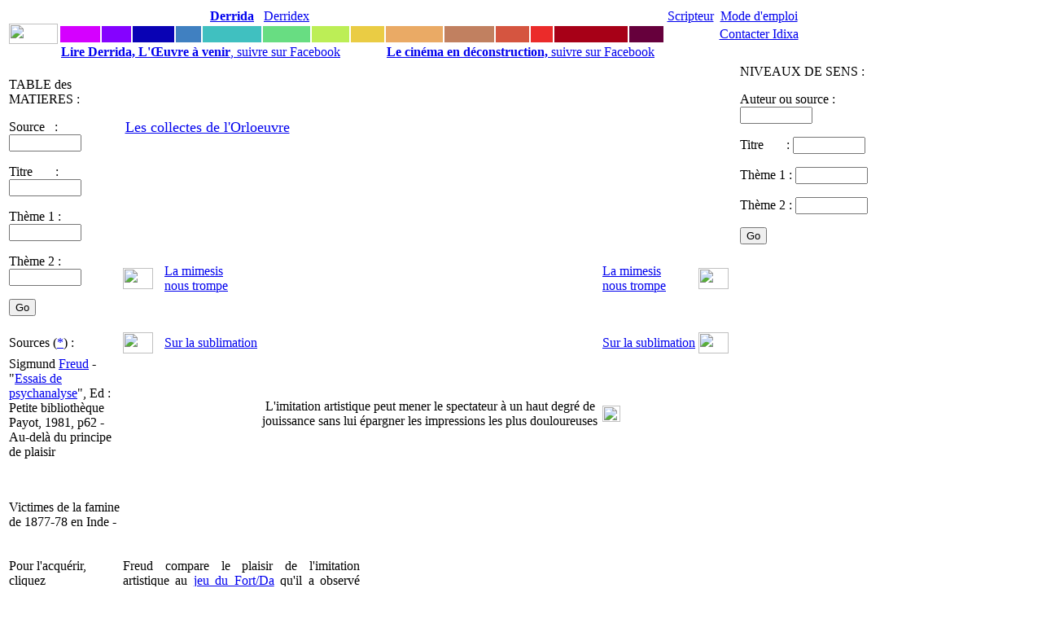

--- FILE ---
content_type: text/html
request_url: https://www.idixa.net/Pixa/pagixa-0605210802.html
body_size: 5068
content:
<!DOCTYPE HTML PUBLIC "-//W3C//DTD HTML 4.01 Transitional//EN" "http://www.w3.org/TR/html4/loose.dtd">




 
   







    

  


   

   

  
  
 
  

            
       


 
 




   

  
  

<html>

<head>
<TITLE>
	
 L'imitation artistique peut mener le spectateur à un haut degré de jouissance sans lui épargner les impressions les plus douloureuses</TITLE>
<META NAME="keywords" CONTENT="
	
 artistes,beautÃ©,douleur,mimesis,sublimation,victimes,Freud,Insu,LaÂ mimesis nousÂ trompe,SurÂ laÂ sublimation,,,,">
<META NAME="description" CONTENT="
	
 Freud compare le plaisir de l'imitation artistique au jeu du Fort/Da qu'il a observ&eacute; chez l'enfant. Comme l'enfant, l'artiste cherche &agrave; reproduire une situation pour en tirer un">
<meta property="fb:admins" content="1018181551">
<meta property="fb:page_id" content="pierre.delayin" />
<meta property="fb:app_id" content="130792843659913"> 



<META NAME="author" CONTENT="Pierre Delain">
<META NAME="robots" CONTENT="index,follow">
<meta http-equiv="Content-Type" content="text/html; charset=iso-8859-1">
<script language="JavaScript" type="text/JavaScript">
<!--

function MM_reloadPage(init) {  //reloads the window if Nav4 resized
  if (init==true) with (navigator) {if ((appName=="Netscape")&&(parseInt(appVersion)==4)) {
    document.MM_pgW=innerWidth; document.MM_pgH=innerHeight; onresize=MM_reloadPage; }}
  else if (innerWidth!=document.MM_pgW || innerHeight!=document.MM_pgH) location.reload();
}
MM_reloadPage(true);
//-->
</script>
<link href="/StylesCSS/QuoiStandard12.css" rel="stylesheet" type="text/css">

<script type="text/javascript">

  var _gaq = _gaq || [];
  _gaq.push(['_setAccount', 'UA-1362525-1']);
  _gaq.push(['_trackPageview']);

  (function() {
    var ga = document.createElement('script'); ga.type = 'text/javascript'; ga.async = true;
    ga.src = ('https:' == document.location.protocol ? 'https://ssl' : 'http://www') + '.google-analytics.com/ga.js';
    var s = document.getElementsByTagName('script')[0]; s.parentNode.insertBefore(ga, s);
  })();

</script>


<script type="text/javascript" src="https://apis.google.com/js/plusone.js">
  {lang: 'fr'}
</script>

<div id="fb-root"></div>
<script>(function(d, s, id) {
  var js, fjs = d.getElementsByTagName(s)[0];
  if (d.getElementById(id)) return;
  js = d.createElement(s); js.id = id;
  js.src = "//connect.facebook.net/fr_FR/sdk.js#xfbml=1&version=v2.7&appId=130792843659913";
  fjs.parentNode.insertBefore(js, fjs);
}(document, 'script', 'facebook-jssdk'));</script>

</head>
<body>


 <link href="/StylesCSS/QuoiStandard12.css" rel="stylesheet" type="text/css">

<link href="../StylesCSS/QuoiStandard12.css" rel="stylesheet" type="text/css">
<style type="text/css">
<!--
.Style3 {
	color: #CCCCCC;
	font-size: 12px;
}
.Style4 {color: #CCCCCC}
.Style6 {color: #660000; }
-->
</style>
<body>
<table width="1070" border="0">
  <tr> 
    <td width="30" rowspan="3" align="center" valign="middle"> <a href="https://www.idixa.net/"><img src="/Images/Champs/IdixaBradley.gif" width="60" height="25"></a></td>
    <td width="50" class="Trajet2Standard"> <div align="center"><a href="/Pixa/pagixa-0803172238.html"> </a></div></td>
    <td width="35" class="Trajet2Standard"> <div align="center"><a href="/Pixa/pagixa-0510071119.html"></a> </div></td>
    <td width="50" class="Trajet2Standard"> <div align="center"><a href="/Pixa/pagixa-0907201527.html"> </a></div></td>
    <td width="30" class="Trajet2Standard"> <div align="center"></div></td>
    <td width="70" class="Trajet2Standard"> <div align="center"><a href="/Pixa/pagixa-0508252020.html"><strong>Derrida</strong></a></div></td>
    <td width="40" class="Trajet2Standard"> <div align="center" class="Trajet2Standard"><a href="/Pixa/pagixa-0506091008.html">Derridex</a></div></td>
    <td width="45" class="Trajet2Standard"> <div align="center"></div></td>
    <td width="40" class="Trajet2Standard"> <div align="center"></div></td>
    <td width="70" class="Trajet2Standard"><div align="center" class="Trajet2Standard"><a href="/Pixa/pagixa-1009231640.html"></a></div></td>
    <td width="60" class="Trajet2Standard"> <div align="center"><a href="/Pixa/pagixa-1303281918.html"></a></div></td>
    <td width="40" class="Trajet2Standard"> <div align="center" class="Trajet2Standard"><a href="/Pixa/pagixa-0412210019.html"></a></div></td>
    <td width="25" class="Trajet2Standard"> <div align="center"></div></td
    ><td width="90" class="Trajet2Standard"> <div align="center"><a href="/Pixa/pagixa-0512051217.html"></a></div></td>
    <td width="40" class="Trajet2Standard"> <div align="center"><a href="/Pixa/pagixa-0510191543.html"></a></div></td>
    <td width="60" class="Trajet2Standard"><div align="center"><a href="/Pixa/pagixa-0603062350.html">Scripteur</a></div></td>
    <td width="100" class="Trajet2Standard"> <div align="center"> 
       <a href="https://www.idixa.net/Pixa/pagixa-0505172021.html">Mode d'emploi </a>
      </div></td>
   <td width="90" rowspan="3" valign="top" class="Trajet2Standard">&nbsp;</td>
  </tr>
  <tr>
    <td height="1" bgcolor="#D500FF">&nbsp;</td>
    <td height="1" bgcolor="#8502FF">&nbsp;</td>
    <td height="1" bgcolor="#0902B4">&nbsp;</td>
    <td height="1" bgcolor="#4080C1">&nbsp;</td>
    <td height="1" bgcolor="#40C0C0"></td>
    <td height="1" bgcolor="#68DD82">&nbsp;</td>
    <td height="1" bgcolor="#BCEE56"  class="Trajet2Standard"><div align="center"></div></td>
    <td height="1" bgcolor="#EACC44">&nbsp;</td>
    <td height="1" bgcolor="#EAAA65"></td>
    <td height="1" bgcolor="#C18060">&nbsp;</td>
    <td height="1" bgcolor="#D55540">&nbsp;</td>
    <td height="1" bgcolor="#EB2B2A">&nbsp;</td>
    <td height="1" bgcolor="#A70017">&nbsp;</td>
    <td height="1" bgcolor="#66003C">&nbsp;</td>
    <td height="1" bgcolor="#FFFFFF"></td>
    <td height="1"><div align="center" class="Trajet2Standard"><a href="/Pixa/pagixa-0411031410.html">Contacter Idixa</a></div></td>
  </tr>
  <tr> 
    <td height="1" colspan="8"><a href="https://www.facebook.com/DerridaOeuvreAVenir/"><strong class="Trajet1Standard">Lire Derrida, L'&OElig;uvre &agrave;	 venir</strong>, suivre sur Facebook</a></td>
    <td height="1" colspan="8"><a href="https://www.facebook.com/CinemaEnDeconstruction/"><strong class="Trajet1Standard">Le cin&eacute;ma en d&eacute;construction, </strong> suivre sur Facebook</a></td>
  </tr>
</table>

 <link href="/StylesCSS/QuoiStandard12.css" rel="stylesheet" type="text/css">
<body>
<table table-layout:fixed; width:-webkit-max-content; width="1100" border="0">
  <tr>
    <td width = "150" colspan="2" rowspan="4" align="left" valign="top" class="AutresProjets"><p>
        



TABLE des MATIERES :


 <form action="/Partout/PartoutPageListe.php" method="post" name="FormVoix" target="_self" id="FormVoix">
        <p class="Trajet2Standard"> 
          <label>Source&nbsp;&nbsp; : 
          <input name="Auteur01" type="text" id="Auteur01" size="9">
          </label>
        </p>
        <p class="Trajet2Standard"> 
          <label>Titre&nbsp;&nbsp;&nbsp; &nbsp;&nbsp;&nbsp;: 
          <input name="Texte01" type="text" id="Texte01" size="9">
          </label>
        </p>
        <p class="Trajet2Standard"> 
          <label>Th&egrave;me 1 :</label>
          <label> 
          <input name="Themes01" type="text" id="Themes01" size="9">
          </label>
        </p>
        <p class="Trajet2Standard"> 
          <label>Th&egrave;me 2 :</label>
          <label> 
          <input name="Themes02" type="text" id="Themes02" size="9">
          </label>
        </p>
        <p class="Trajet2Standard">
          <input name="SubmitPartout" type="submit" id="SubmitPartout" value="Go">
        </p>
  </form>

	  
	      </p></td> 
    <td width = "50">&nbsp;</td>
    <td width = "60">&nbsp;</td>
    <td width = "50">&nbsp;</td>
    <td width = "50">&nbsp;</td>
    <td width = "50">&nbsp;</td>
    <td width = "50">&nbsp;</td>
    <td width = "50">&nbsp;</td>
    <td width = "50">&nbsp;</td>
    <td width = "50">&nbsp;</td>
    <td width = "50">&nbsp;</td>
    <td width = "50">&nbsp;</td>
    <td width = "50">&nbsp;</td>
    <td width = "60">&nbsp;</td>
    <td width = "50">&nbsp;</td>
    <td width = "230" colspan="2" rowspan="4" align="left" valign="top" class="AutresProjets"> 
      


NIVEAUX DE SENS :

 <form action="/Partout/AuteurPageListe.php" method="post" name="FormVoix" target="_self" id="FormVoix">
        <p class="Trajet2Standard"> 
          <label>Auteur ou source : 
     	 <input name="Auteur01" type="text" id="Auteur01" value="" size="9">
          </label>
        </p>
        <p class="Trajet2Standard"> 
          <label>Titre&nbsp;&nbsp;&nbsp; &nbsp;&nbsp;&nbsp;: 
          <input name="Texte01" type="text" id="Texte01"  size="9">
          </label>
        </p>
        <p class="Trajet2Standard"> 
          <label>Th&egrave;me 1 :</label>
          <label> 
          <input name="Themes01" type="text" id="Themes01" size="9">
          </label>
        </p>
        <p class="Trajet2Standard"> 
          <label>Th&egrave;me 2 :</label>
          <label> 
          <input name="Themes02" type="text" id="Themes02" size="9">
          </label>
        </p>
        <p class="Trajet2Standard">
          <input name="SubmitPartout" type="submit" id="SubmitPartout" value="Go">
        </p>
	
  </form>

	  
	      </td>
  </tr>
  <tr> 
    <td colspan="3" rowspan="2" align="left" valign="top" class="AutresProjets"><div align="center"><font size="+1">
        
<a href="http://www.idixa.net/Pixa/pagixa-0907201527.html"> Les collectes de l'Orloeuvre <a>        </font></div></td>
    <td colspan="9" class="AutresProjets"> <div align="right"> 
         
      </div></td>
    <td>&nbsp;</td>
    <td>&nbsp;</td>
  </tr>
  <tr> 
    <td colspan="9">&nbsp;</td>
    <td>&nbsp;</td>
    <td>&nbsp;</td>
  </tr>
  <tr> 
    <td><a href="http://www.idixa.net/Pixa/pagixa-0605041021.html" target="_self" > 
      


<img src="/Images/Intertextes/DyOrloG.gif" width="37" height="26" border="0">
      </a></td>
    <td class="AutresProjets"><a href="http://www.idixa.net/Pixa/pagixa-0604231446.html" target="_self" > 
      La&nbsp;mimesis nous&nbsp;trompe</a></td>
    <td>&nbsp;</td>
    <td>&nbsp;</td>
    <td>&nbsp;</td>
    <td>&nbsp;</td>
    <td>&nbsp;</td>
    <td>&nbsp;</td>
    <td>&nbsp;</td>
    <td>&nbsp;</td>
    <td>&nbsp;</td>
    <td>&nbsp;</td>
    <td class="AutresProjets"><a href="http://www.idixa.net/Pixa/pagixa-0604231446.html" target="_self" >La&nbsp;mimesis nous&nbsp;trompe</a></td>
    <td><a href="http://www.idixa.net/Pixa/pagixa-0604202345.html" target="_self" > 
      
<img src="/Images/Intertextes/DyOrloD.gif" width="37" height="26" border="0">      </a></td>
    </tr>
  <tr>
    <td width = "150" colspan="2" class="AutresProjets"> 

Sources (<a href="http://www.idixa.net/Pixa/pagixa-0512051217.html">*</a>) :    </td> 
    <td><a href="http://www.idixa.net/Pixa/pagixa-1202012252.html" target="_self" > 
      
<img src="/Images/Intertextes/IxVideG.gif" width="37" height="26" border="0">
      </a></td>
    <td class="AutresProjets"><a href="http://www.idixa.net/Pixa/pagixa-1101042254.html" target="_self" > 
      Sur&nbsp;la&nbsp;sublimation</a></td>
    <td>&nbsp;</td>
    <td>&nbsp;</td>
    <td>&nbsp;</td>
    <td>&nbsp;</td>
    <td> 

 </td>
    <td> 
 </td>
    <td> 
 </td>
    <td>&nbsp;</td>
    <td>&nbsp;</td>
    <td>&nbsp;</td>
    <td class="AutresProjets"><a href="http://www.idixa.net/Pixa/pagixa-1101042254.html" target="_self" > 
      Sur&nbsp;la&nbsp;sublimation</a></td>
    <td align="left" valign="top"><a href="http://www.idixa.net/Pixa/pagixa-0605210802.html" target="_self" > 
      
<img src="/Images/Intertextes/Fin02.gif" width="37" height="26" border="0">      </a></td>
     <td width="150">




</td>
    <td width="80">

</td>
  </tr>
  <tr>
    <td width = "150" colspan="2" rowspan="7" align="left" valign="top" class="AutresProjets">
	  

Sigmund <a href="http://www.idixa.net/Pixa/pagixa-0603072129.html">Freud</a> - "<a href="http://www.idixa.net/Pixa/pagixa-0706280735.html">Essais de psychanalyse</a>", Ed : Petite biblioth&egrave;que Payot, 1981, p62 - Au-del&agrave; du principe de plaisir<p>&nbsp;</p>Victimes de la famine de 1877-78 en Inde - <p></p>




    </td> 
    <td ?><a href="http://www.idixa.net/Pixa/pagixa-0605210655.html" target="_self" > 
      

      </a></td>
    <td class="AutresProjets"><a href="http://www.idixa.net/Pixa/pagixa-.html" target="_self" > 
      </a></td>
    <td colspan="10" rowspan="5" align="center" valign="middle" class="TitreStandard"><p>L'imitation artistique peut mener le spectateur &agrave; un haut degr&eacute; de jouissance sans lui &eacute;pargner les impressions les plus douloureuses</p> </td>
    <td class="AutresProjets"><a href="http://www.idixa.net/Pixa/pagixa-.html" target="_self" > 
      </a></td>
    <td align="left" valign="top"><a href="http://www.idixa.net/Pixa/pagixa-0605210926.html" target="_self" > 
      


      </a></td>
    <td colspan="2" class="AutresProjets"> 
          </td>
  </tr>
  <tr> 
    <td>&nbsp;</td>
    <td> 

 </td>
    <td> 
 </td>
    <td>&nbsp;</td>
    <td colspan="2" class="AutresProjets"> 
      



    </td>
  </tr>
  <tr> 
    <td>&nbsp;</td>
    <td> 
 </td>
    <td> 
<a href="/Pixa/pagixa-0603130427.html"><img src="../Images/Intertextes/ABleu1DroiteCentre.jpg" width="22" height="20" border="0"></a> </td>
    <td>&nbsp;</td>
    <td colspan="2" class="AutresProjets"> 
      
<a href="http://www.galgal.org/Redir/Diff.php?VARNomCode=" class="AutresProjets"> </a>    </td>
  </tr>
  <tr> 
    <td>&nbsp;</td>
    <td> 
 </td>
    <td> 
 </td>
    <td>&nbsp;</td>
    <td colspan="2" class="AutresProjets"> 
      

<a href="http://www.galgal.org/Redir/Diff.php?VARNomCode=" class="AutresProjets"> </a>    </td>
  </tr>
  <tr> 
    <td><a href="http://www.idixa.net/Pixa/pagixa-0605210655.html" target="_self" > 
      

      </a></td>
    <td class="AutresProjets"><a href="http://www.idixa.net/Pixa/pagixa-.html" target="_self" ></a></td>
    <td class="AutresProjets"><a href="http://www.idixa.net/Pixa/pagixa-.html" target="_self" ></a></td>
    <td><a href="http://www.idixa.net/Pixa/pagixa-0605210926.html" target="_self" > 
      


      </a></td>
    <td colspan="2" class="AutresProjets"> 
      
<a href="http://www.galgal.org/Redir/Diff.php?VARNomCode=" class="AutresProjets"> </a>    </td>
  </tr>
  <tr> 
    <td><a href="http://www.idixa.net/Pixa/pagixa-0605210655.html" target="_self" > 
      

      </a></td>
    <td class="AutresProjets"><a href="http://www.idixa.net/Pixa/pagixa-.html" target="_self" ></a></td>
    <td>&nbsp;</td>
    <td>&nbsp;</td>
    <td>&nbsp;</td>
    <td>&nbsp;</td>
    <td> 
 </td>
    <td> 

 </td>
    <td> 
 </td>
    <td>&nbsp;</td>
    <td>&nbsp;</td>
    <td>&nbsp;</td>
    <td class="AutresProjets"><a href="http://www.idixa.net/Pixa/pagixa-.html" target="_self" ></a></td>
    <td><a href="http://www.idixa.net/Pixa/pagixa-0605210926.html" target="_self" > 
      


      </a></td>
    <td >&nbsp;</td>
    <td >&nbsp;</td>
  </tr>
  <tr> 
    <td><a href="http://www.idixa.net/Pixa/pagixa-0605210655.html" target="_self" > 
      

      </a></td>
    <td class="AutresProjets"><a href="http://www.idixa.net/Pixa/pagixa-.html" target="_self" ></a></td>
    <td>&nbsp;</td>
    <td>&nbsp;</td>
    <td>&nbsp;</td>
    <td>&nbsp;</td>
    <td>&nbsp;</td>
    <td>&nbsp;</td>
    <td>&nbsp;</td>
    <td>&nbsp;</td>
    <td>&nbsp;</td>
    <td>&nbsp;</td>
    <td class="AutresProjets"><a href="http://www.idixa.net/Pixa/pagixa-.html" target="_self" ></a></td>
    <td><a href="http://www.idixa.net/Pixa/pagixa-0605210926.html" target="_self" > 
      


      </a></td>
    <td>&nbsp;</td>
    <td>&nbsp;</td>
  </tr>
  <tr>
    <td width = "150" colspan="2" align="left" valign="top" class="AutresProjets">

 <p> Pour l'acquérir, cliquez </p> <p> sur le livre </p> <p><a href="http://www.amazon.fr/gp/product/2228893994?ie=UTF8&tag=leproidi-21&linkCode=as2&camp=1642&creative=6746&creativeASIN=2228893994"><img border="0" src="/Images/Amazon/Freud_Essais.jpg"></a><img src="http://www.assoc-amazon.fr/e/ir?t=leproidi-21&l=as2&o=8&a=2228893994" width="1" height="1" border="0" alt="" style="border:none !important; margin:0px !important;" /></p>
 <p>&nbsp;
 
 </p>
 



    </td> 
    <td width = "260"; colspan="5" rowspan="5" align="justify" valign="top" class="Trajet1Standard"><p> Freud compare le plaisir de l'imitation artistique au <a href="http://www.idixa.net/Pixa/pagixa-0605210655.html">jeu du Fort/Da</a> qu'il a observ&eacute; chez l'enfant. Comme l'enfant, l'artiste cherche &agrave; reproduire une situation pour en tirer un gain de plaisir, m&ecirc;me si cette situation est en elle-m&ecirc;me douloureuse ou d&eacute;plaisante (trag&eacute;die).</p>
<p>  En s'appuyant sur le seul principe de plaisir (et sans supposer des tendances plus originaires que lui), il existe plus d'une voie et d'un moyen pour que ce qui est en soi d&eacute;plaisant devienne l'objet de l'&eacute;laboration psychique. Ces cas pourraient faire l'objet, selon Freud, d'une <i>esth&eacute;tique</i> d'orientation &eacute;conomique. </p>
<p>  Les moyens utilis&eacute;s seraient, par analogie avec le jeu de l'enfant :</p>
<p>  - ma&icirc;triser par un moyen esth&eacute;tique, c'est-&agrave;-dire actif, des situations d&eacute;sagr&eacute;ables,</p>
<p>  - d&eacute;placer un autre plaisir non avou&eacute; sur l'objet esth&eacute;tique,</p>
<p>  - satisfaire des pulsions agressives ou hostiles sans avoir &agrave; s'en prendre directement &agrave; l'objet.</p></td>
    <td  width = "460"; colspan="9" rowspan="5"  align="left" valign="top" class="Trajet1Standard"> 
      <p>
      <p><p></p></p>
      <p>&nbsp;</p>
      
  
<a href="http://www.idixa.net/Pixa/pagixa-0503051026.html" > <img src="/Images/NP/inde-victimes-famine.jpg"alt"=-"title="-"> </a >      </p>
    <p>&nbsp;<p>  Dans l'art de la d&eacute;nonciation, les objets que certains artistes mettent sous nos yeux compensent leur caract&egrave;re d&eacute;plaisant par un double plaisir : d'abord esth&eacute;tique (par exemple une photo montrant un &eacute;v&eacute;nement horrible, mais belle en tant que photo), ensuite la satisfaction d'&ecirc;tre du bon c&ocirc;t&eacute;, ni bourreau ni victime. "Je suis du c&ocirc;t&eacute; du bien sans pour autant souffrir". Je cumule les satisfactions sadique (en tant que survivant, &eacute;pargn&eacute;, j'ai quelque chose de commun avec le bourreau), masochique (je m'identifie avec la victime) et sociale (j'appartiens au camp des gentils).</p>
<p>  Ce type d'"oeuvre d'art" fonctionne tant que le gain de plaisir d&eacute;passe le d&eacute;go&ucirc;t. Mais si le d&eacute;go&ucirc;t d&eacute;passe le gain de plaisir, l'oeuvre est &eacute;cart&eacute;e avec indiff&eacute;rence et ennui.</p>
<p></p> </p></td>
    <td rowspan="3" align="left" valign="top" class="AutresProjets">
        


 <p>&nbsp;
 
 </p>
 
 







</td>
    <td align="left" valign="top" class="Trajet1Standard"></td>
  </tr>
  <tr> 
      <td width = "150" colspan="2" class="AutresProjets">
      



<!-- SiteSearch Google -->
<p class="Trajet2Standard"> 
<form method="get" action="//www.google.fr/custom" target="_self">
  
  <input type="hidden" name="domains" value="www.idixa.net"></input>
<label for="sbi" style="display: none">Entrez les termes que vous recherchez.</label>
<input type="text" name="q" size="9" maxlength="355" value="" id=""></input>
<label for="sbb" style="display: none">Envoyer un formulaire de recherche</label>

  <input type="submit" name="sa" value="Go" id="sbb">
  </input>


<input type="hidden" name="sitesearch" value="www.idixa.net" checked id="ss0"></input>
<label for="ss0" title="Rechercher www.idixa.net"><font size="1" face="arial,helvetica"></font></label>
  

<input type="hidden" name="client" value="pub-7234586106692597"></input>
<input type="hidden" name="forid" value="1"></input>
<input type="hidden" name="ie" value="ISO-8859-1"></input>
<input type="hidden" name="oe" value="ISO-8859-1"></input>
<input type="hidden" name="cof" value="GALT:#008000;GL:1;DIV:#336699;VLC:663399;AH:center;BGC:FFFFFF;LBGC:336699;ALC:0000FF;LC:0000FF;T:000000;GFNT:0000FF;GIMP:0000FF;FORID:1"></input>
<input type="hidden" name="hl" value="fr"></input>
<br>
<FONT size=1 face="arial,helvetica" >Recherche dans les pages index&eacute;es d'Idixa par <a href="//www.google.com/">
<img src="//www.google.com/logos/Logo_25wht.gif" alt="Google" width="48" border="0" align="middle"></img></a>
</font>
</form>


    </td>
      <td align="left" valign="top" class="Trajet1Standard">&nbsp;</td>
  </tr>
  <tr> 
    <td width = "150" colspan="2" class="AutresProjets">&nbsp;</td>
    <td align="left" valign="top" class="Trajet1Standard">&nbsp;</td>
  </tr>
  <tr> 
    <td width = "150" colspan="2" class="AutresProjets"></td>
    <td colspan="2" align="left" valign="top" class="Trajet1Standard">&nbsp;</td>
  </tr>
  <tr> 
    <td width = "75" class="AutresProjets">




	



</td>
    <td width = "75">&nbsp;</td>
    <td colspan="2" align="left" valign="top" class="Trajet1Standard"></td>
  </tr>
</table>

</html>






<link href="../StylesCSS/QuoiStandard12.css" rel="stylesheet" type="text/css">
<style type="text/css">
<!--
.Style3 {
	color: #CCCCCC;
	font-size: 12px;
}
.Style4 {color: #CCCCCC}
.Style6 {color: #660000; }
-->
</style>
<body>
<p class="TitreStandard">&nbsp;</p>
<p>&nbsp; </p>
<table width="950" border="0">
  <tr>
    
    <td height="1" ><div align="center" class="Trajet2Standard"></div></td>
    <td height="1" >&nbsp;</td>
    <td height="1">&nbsp;</td>
    <td height="1"></td>
    <td height="1"><div align="center" class="Trajet2Standard"></div></td>
    <td height="1">&nbsp;</td>
    <td height="1"><div align="center" class="Trajet2Standard"></div></td>
    <td height="1"><div align="center" class="Trajet2Standard"></div></td>
    <td height="1"><div align="center" class="Trajet2Standard"></div></td>
    <td height="1"><div align="center" class="Trajet2Standard"></div></td>
    <td height="1">&nbsp;</td>
    <td height="1">&nbsp;</td>
    <td height="1">&nbsp;</td>
    <td height="1"><div align="center"><a href="/Pixa/pagixa-0510191543.html"></a></div></td>
    <td height="1"><div align="center" class="Trajet2Standard"></div></td>
    <td height="1">&nbsp;</td>
  </tr>
  <tr>
    <td height="0" bgcolor="#D500FF" class="AutresProjets">&nbsp;</td>
    <td height="0" bgcolor="#8502FF" class="AutresProjets">&nbsp;</td>
    <td height="0" bgcolor="#0902B4" class="AutresProjets">&nbsp;</td>
    <td height="0" bgcolor="#4080C1" class="AutresProjets">&nbsp;</td>
    <td height="0" bgcolor="#40C0C0" class="AutresProjets">&nbsp;</td>
    <td height="0" bgcolor="#68DD82" class="AutresProjets">&nbsp;</td>
    <td height="0" bgcolor="#BCEE56" class="AutresProjets">&nbsp;</td>
    <td height="0" bgcolor="#EACC44" class="AutresProjets">&nbsp;</td>
    <td height="0" bgcolor="#EAAA65" class="AutresProjets">&nbsp;</td>
    <td height="0" bgcolor="#C18060" class="AutresProjets">&nbsp;</td>
    <td height="0" bgcolor="#D55540" class="AutresProjets">&nbsp;</td>
    <td height="0" bgcolor="#EB2B2A" class="AutresProjets">&nbsp;</td>
    <td height="0" bgcolor="#A70017" class="AutresProjets">&nbsp;</td>
    <td height="0" bgcolor="#66003C" class="AutresProjets">&nbsp;</td>
    <td height="0" bgcolor="#FFFFFF" class="AutresProjets">&nbsp;</td>
    <td height="0" class="AutresProjets">&nbsp;</td>
  </tr>
  <tr> 
    <td width="90" class="Trajet2Standard"><div align="center">Cr&eacute;ation
      : <a href="/Pixa/pagixa-0501311204.html">Guilgal</a></div> </td>
    <td width="35" class="Trajet2Standard"> <div align="center"><a href="/Pixa/pagixa-0501311204.html"></a> </div></td>
    <td width="50" class="Trajet2Standard"> <div align="center"></div></td>
    <td width="30" class="Trajet2Standard"> <div align="center"></div></td>
    <td width="60" class="Trajet2Standard"> <div align="center">
      <p>&nbsp;</p>
      </div></td>
    <td width="40" class="Trajet2Standard"> <div align="center"></div></td>
    <td width="45" class="Trajet2Standard"> <div align="center"></div></td>
    <td width="50" class="Trajet2Standard"> <div align="center"></div></td>
    <td width="50" class="Trajet2Standard"> <div align="center"></div></td>
    <td width="60" class="Trajet2Standard"> <div align="center"></div></td>
    <td width="40" class="Trajet2Standard"> <div align="center"></div></td>
    <td width="25" class="Trajet2Standard">&nbsp;</td>
    <td width="70" class="Trajet2Standard"> <div align="center">
      <div align="center">Idixa</div>
    </div></td>
    <td width="70" class="Trajet2Standard"> <div align="center">
      <p><a href="/Pixa/pagixa-0510191543.html"></a>Marque
        d&eacute;pos&eacute;e</p>
      <p>INPI&nbsp;07&nbsp;3&nbsp;547&nbsp;007</p>
    </div></td>
    <td width="60" class="Trajet2Standard"><div align="center"> </div></td>
    <td width="20" class="Trajet2Standard"> <div align="center"> 
        <p>&nbsp;</p>
    </div></td>
  </tr>
  <tr>
    <td height="0" bgcolor="#FFFFFF" class="AutresProjets">




Freud<br>ArtMimesis<p>CJ.FRE</p>FreudSublimation<p>GJ.LJF</p><p></p><p></p><p></p><p></p><p>T.artistes</p>Rang = O<br>Genre = MK - NP

</td>
    <td height="1" bgcolor="#FFFFFF">&nbsp;</td>
    <td height="1" bgcolor="#FFFFFF">&nbsp;</td>
    <td height="1" bgcolor="#FFFFFF"></td>
    <td height="1" bgcolor="#FFFFFF" class="AutresProjets">&nbsp;</td>
    <td height="1" bgcolor="#FFFFFF">&nbsp;</td>
    <td height="1" bgcolor="#FFFFFF">&nbsp;</td>
    <td height="1" bgcolor="#FFFFFF">&nbsp;</td>
    <td height="1" bgcolor="#FFFFFF">&nbsp;</td>
    <td height="1" bgcolor="#FFFFFF">&nbsp;</td>
    <td height="1" bgcolor="#FFFFFF">&nbsp;</td>
    <td height="1" bgcolor="#FFFFFF">&nbsp;</td>
    <td height="1" bgcolor="#FFFFFF" class="AutresProjets">&nbsp;</td>
    <td height="1" bgcolor="#FFFFFF"></td>
    <td height="1" bgcolor="#FFFFFF">&nbsp;</td>
    <td height="0">&nbsp;</td>
  </tr>
  <tr>
    <td height="1" bgcolor="#FFFFFF" class="AutresProjets"></td>
    <td height="1" bgcolor="#FFFFFF">&nbsp;</td>
    <td height="1" colspan="12" bgcolor="#FFFFFF" class="AutresProjets">

    </td>
    <td height="1" bgcolor="#FFFFFF">&nbsp;</td>
    <td height="1">&nbsp;</td>
  </tr>
  <tr>
    <td height="1" bgcolor="#FFFFFF" class="AutresProjets"></td>
    <td height="1" bgcolor="#FFFFFF">&nbsp;</td>
    <td height="1" bgcolor="#FFFFFF">&nbsp;</td>
    <td height="1" bgcolor="#FFFFFF"></td>
    <td height="1" bgcolor="#FFFFFF" class="AutresProjets"></td>
    <td height="1" bgcolor="#FFFFFF">&nbsp;</td>
    <td height="1" bgcolor="#FFFFFF">&nbsp;</td>
    <td height="1" bgcolor="#FFFFFF">&nbsp;</td>
    <td height="1" bgcolor="#FFFFFF">&nbsp;</td>
    <td height="1" bgcolor="#FFFFFF">&nbsp;</td>
    <td height="1" bgcolor="#FFFFFF">&nbsp;</td>
    <td height="1" bgcolor="#FFFFFF">&nbsp;</td>
    <td height="1" bgcolor="#FFFFFF" class="AutresProjets"></td>
    <td height="1" bgcolor="#FFFFFF"></td>
    <td height="1" bgcolor="#FFFFFF">&nbsp;</td>
    <td height="1">&nbsp;</td>
  </tr>
  <tr> 
    <td height="1" bgcolor="#FFFFFF" class="AutresProjets"></td>
    <td height="1" bgcolor="#FFFFFF">&nbsp;</td>
    <td height="1" bgcolor="#FFFFFF">&nbsp;</td>
    <td height="1" bgcolor="#FFFFFF"></td>
    <td height="1" bgcolor="#FFFFFF" class="AutresProjets"></td>
    <td height="1" bgcolor="#FFFFFF">&nbsp;</td>
    <td height="1" bgcolor="#FFFFFF">&nbsp;</td>
    <td height="1" bgcolor="#FFFFFF">&nbsp;</td>
    <td height="1" bgcolor="#FFFFFF">&nbsp;</td>
    <td height="1" bgcolor="#FFFFFF">&nbsp;</td>
    <td height="1" bgcolor="#FFFFFF">&nbsp;</td>
    <td height="1" bgcolor="#FFFFFF">&nbsp;</td>
    <td height="1" bgcolor="#FFFFFF" class="AutresProjets"></td>
    <td height="1" bgcolor="#FFFFFF"></td>
    <td height="1" bgcolor="#FFFFFF">&nbsp;</td>
    <td height="1">&nbsp;</td>
  </tr>
  <tr>
    <td height="1" bgcolor="#FFFFFF" class="AutresProjets"></td>
    <td height="1" bgcolor="#FFFFFF">&nbsp;</td>
    <td height="1" colspan="12" bgcolor="#FFFFFF" class="AutresProjets"><p></p></td>
    <td height="1" bgcolor="#FFFFFF">&nbsp;</td>
    <td height="1">&nbsp;</td>
  </tr>
</table>



</body>

</html>



